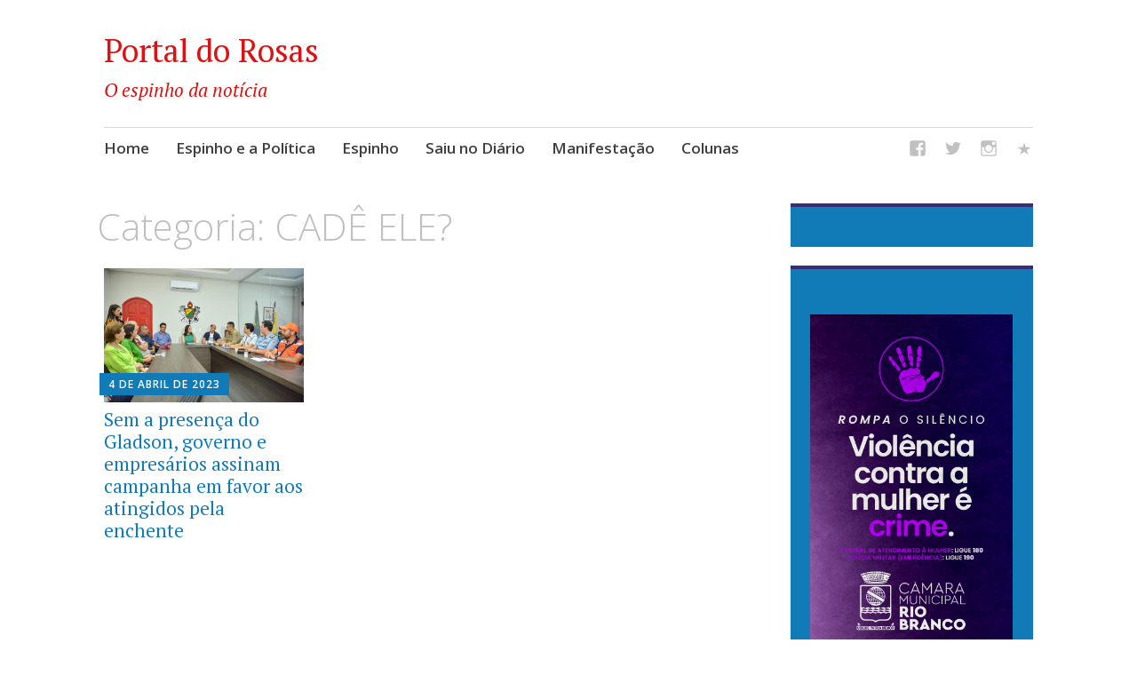

--- FILE ---
content_type: text/html; charset=utf-8
request_url: https://www.google.com/recaptcha/api2/aframe
body_size: 266
content:
<!DOCTYPE HTML><html><head><meta http-equiv="content-type" content="text/html; charset=UTF-8"></head><body><script nonce="dm0gt6DMTNuE54idPzNNhQ">/** Anti-fraud and anti-abuse applications only. See google.com/recaptcha */ try{var clients={'sodar':'https://pagead2.googlesyndication.com/pagead/sodar?'};window.addEventListener("message",function(a){try{if(a.source===window.parent){var b=JSON.parse(a.data);var c=clients[b['id']];if(c){var d=document.createElement('img');d.src=c+b['params']+'&rc='+(localStorage.getItem("rc::a")?sessionStorage.getItem("rc::b"):"");window.document.body.appendChild(d);sessionStorage.setItem("rc::e",parseInt(sessionStorage.getItem("rc::e")||0)+1);localStorage.setItem("rc::h",'1768869975896');}}}catch(b){}});window.parent.postMessage("_grecaptcha_ready", "*");}catch(b){}</script></body></html>